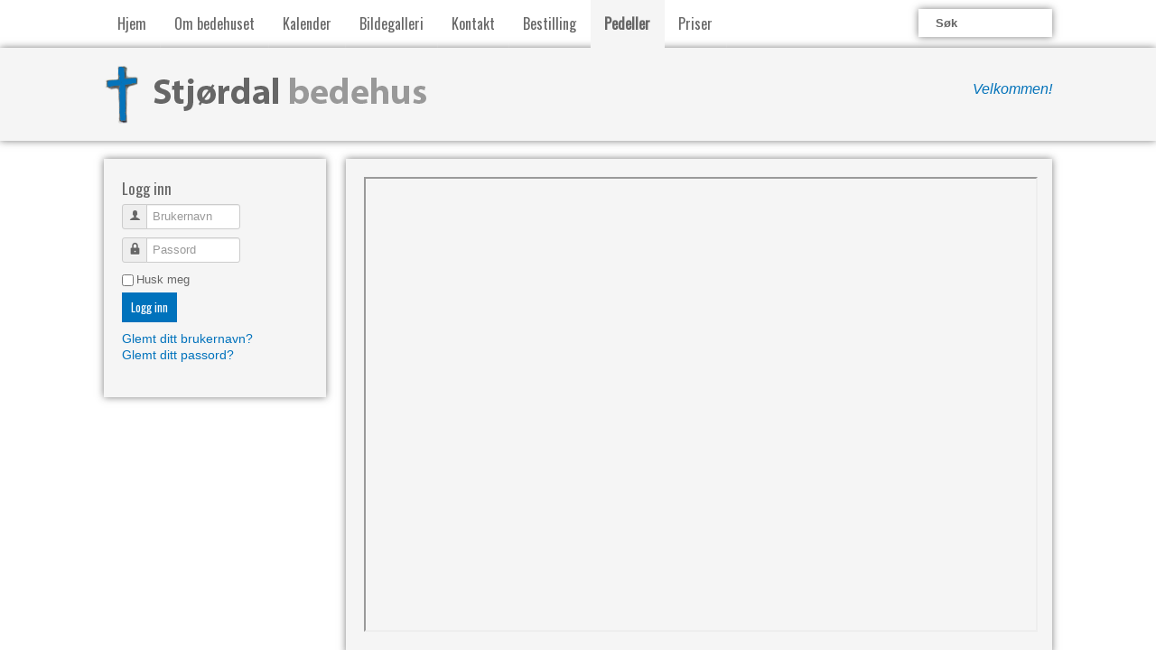

--- FILE ---
content_type: text/html; charset=utf-8
request_url: https://sbed.no/index.php/pedeller
body_size: 5045
content:





 



<!DOCTYPE html>
<html xmlns="http://www.w3.org/1999/xhtml" xml:lang="nb-no" lang="nb-no" dir="ltr">
<head>
<meta charset="utf-8">  
<meta name="viewport" content="width=device-width, initial-scale=1.0" />
<base href="https://sbed.no/index.php/pedeller" />
	<meta http-equiv="content-type" content="text/html; charset=utf-8" />
	<meta name="description" content="Stjørdal bedehus." />
	<meta name="generator" content="Joomla! - Open Source Content Management" />
	<title>Pedeller</title>
	<link href="https://sbed.no/index.php/component/search/?Itemid=111&amp;format=opensearch" rel="search" title="Søk Stjørdal bedehus" type="application/opensearchdescription+xml" />
	<link href="/templates/pjo_consultingco/includes/layouts/slideshow/layerslider/css/layerslider.css" rel="stylesheet" type="text/css" />
	<link href="/templates/pjo_consultingco/css/only_j3.css" rel="stylesheet" type="text/css" />
	<link href="/templates/pjo_consultingco/css/960.css" rel="stylesheet" type="text/css" />
	<link href="/templates/pjo_consultingco/css/bootstrap-responsive.css" rel="stylesheet" type="text/css" />
	<link href="/templates/pjo_consultingco/css/k2.css" rel="stylesheet" type="text/css" />
	<link href="/templates/pjo_consultingco/css/animate.css" rel="stylesheet" type="text/css" />
	<link href="/templates/pjo_consultingco/css/hor_nav.css" rel="stylesheet" type="text/css" />
	<link href="/templates/pjo_consultingco/css/extensions.css" rel="stylesheet" type="text/css" />
	<link href="/templates/pjo_consultingco/css/typography.css" rel="stylesheet" type="text/css" />
	<link href="/templates/pjo_consultingco/css/responsive_v1.css" rel="stylesheet" type="text/css" />
	<link href="/templates/pjo_consultingco/css/template_v1.css" rel="stylesheet" type="text/css" />
	<link href="/templates/pjo_consultingco/css/template_v2.css" rel="stylesheet" type="text/css" />
	<link href="/templates/pjo_consultingco/css/xml.css" rel="stylesheet" type="text/css" />
	<style type="text/css">
.row-fluid 															{max-width:1050px}.wrap_inner 															{max-width:1050px}.holder															    {max-width:1050px}.top .view										                   {border-color:!important}P.btn.btn-mini a, .btn, .btn .btn-mini, .pl-inner .btn A, .slideshow .btn A, .btn:hover, .btn .btn-mini:hover, .pl-inner .btn A:hover, .slideshow .btn A:hover											   {background-color:!important}.plusl-panel, #slide_panel_button #trigger-overlay     	   {background-color:!important}.search_nav .search INPUT													{border-color:!important}.head, .plusl-panel span, #slide_panel_button #trigger-overlay			{color:#000000!important}.head A			{color:#0473bb}BODY				{background-color:rgba(255,255,255,1.0)}.wrap_inner	{background-color:rgba(255,255,255,0.0)}
#breadcrumbs,
#hor_nav #current A, 
#hor_nav .menu UL, 
#hor_nav .menu > LI > A:hover, 
#hor_nav .menu UL LI > A:hover, 
#hor_nav .menu UL LI > .active > A, 
#hor_nav UL LI.active > A, 
#hor_nav A:hover, 
#hor_nav A:focus, 
#subMenusContainer A:focus, 
#subMenusContainer A:hover, 
#hor_nav A.mainMenuParentBtnFocused, 
#subMenusContainer A.subMenuParentBtnFocused, 
#hor_nav LI A:hover, 
#hor_nav LI A:focus, 
#hor_nav OL, 
#hor_nav UL, 
#subMenusContainer UL, 
#subMenusContainer OL,
#subMenusContainer A, #hor_nav LI LI A
			{background-color:#f5f5f5}nav.navv, #hor_nav SELECT				{background-color:rgba(255,255,255,1.0)}.head				{background-color:rgba(245,245,245,1.0)}.side_bar .crate		{background-color:rgba(245,245,245,1.0)}.crate_mainbody		{background-color:rgba(245,245,245,1.0)}#top .crate, .view-tenth .mask			{background-color:rgba(245,245,245,1.0)}#shifting .crate		{background-color:rgba(245,245,245,1.0)}#bottom .crate, .view-tenth .mask		{background-color:rgba(245,245,245,1.0)}.foot		{background-color:rgba(245,245,245,1.0)}#slidepanel, .overlay	{background-color:rgba(245,245,245,0.8)}.slideshow		        {background-color:rgba(255,255,255,0.0)}#layerslider				{max-height:350px}BODY									{font-family:Arial, Helvetica, sans-serif}@media (max-width: 767px)				{#layerslider H1, #slideshow .crate	{display: none}}.crate IMG:hover, .crate_mainbody IMG:hover {-webkit-transform: scale(1.1); transform: scale(1.1); -webkit-transition: all 0.7s ease; transition: all 0.7s ease;}.crate IMG, .crate_mainbody IMG {-webkit-transform: scale(1); transform: scale(1);}
	</style>
	<script type="application/json" class="joomla-script-options new">{"csrf.token":"817b21ff73bca0c7640e29fa896fec73","system.paths":{"root":"","base":""},"system.keepalive":{"interval":840000,"uri":"\/index.php\/component\/ajax\/?format=json"}}</script>
	<script src="/media/com_wrapper/js/iframe-height.min.js?2f81cdb07f788d2d7bc3e04d11aa15f0" type="text/javascript"></script>
	<script src="/media/system/js/mootools-core.js?2f81cdb07f788d2d7bc3e04d11aa15f0" type="text/javascript"></script>
	<script src="/media/system/js/core.js?2f81cdb07f788d2d7bc3e04d11aa15f0" type="text/javascript"></script>
	<script src="/media/system/js/mootools-more.js?2f81cdb07f788d2d7bc3e04d11aa15f0" type="text/javascript"></script>
	<script src="/media/jui/js/jquery.min.js?2f81cdb07f788d2d7bc3e04d11aa15f0" type="text/javascript"></script>
	<script src="/media/jui/js/jquery-noconflict.js?2f81cdb07f788d2d7bc3e04d11aa15f0" type="text/javascript"></script>
	<script src="/media/jui/js/jquery-migrate.min.js?2f81cdb07f788d2d7bc3e04d11aa15f0" type="text/javascript"></script>
	<script src="/media/jui/js/bootstrap.min.js?2f81cdb07f788d2d7bc3e04d11aa15f0" type="text/javascript"></script>
	<script src="/templates/pjo_consultingco/js/js_color_tool.js" type="text/javascript"></script>
	<script src="/templates/pjo_consultingco/includes/layouts/slideshow/layerslider/js/greensock.js" type="text/javascript"></script>
	<script src="/templates/pjo_consultingco/includes/layouts/slideshow/layerslider/js/layerslider.transitions.js" type="text/javascript"></script>
	<script src="/templates/pjo_consultingco/includes/layouts/slideshow/layerslider/js/layerslider.kreaturamedia.jquery.js" type="text/javascript"></script>
	<!--[if lt IE 9]><script src="/media/system/js/polyfill.event.js?2f81cdb07f788d2d7bc3e04d11aa15f0" type="text/javascript"></script><![endif]-->
	<script src="/media/system/js/keepalive.js?2f81cdb07f788d2d7bc3e04d11aa15f0" type="text/javascript"></script>
	<script type="text/javascript">
jQuery(function($){ initTooltips(); $("body").on("subform-row-add", initTooltips); function initTooltips (event, container) { container = container || document;$(container).find(".hasTooltip").tooltip({"html": true,"container": "body"});} });
	</script>


<!-- INCLUDE RSP MENU AND CSS/CSS3 -->

<script type="text/javascript">
// DOM READY
jQuery(document).ready(function() { 
// CREATE THE DROPDOWN BASE
jQuery("<select />").appendTo("#hor_nav");
// CREATE DEFAULT OPTION "SELECT A PAGE..."
jQuery("<option />", {
"selected": "selected",
"value"   : "",
text: "Meny",
}).appendTo("#hor_nav select");
// POPULATE DROPDOWN WITH MENU ITEMS
jQuery("#hor_nav a").each(function() {
var el = jQuery(this);
jQuery("<option />", {
"value"   : el.attr("href"),
"text"    : el.text()
}).appendTo("#hor_nav select");
});
// MAKE DROPDOWN WORK
jQuery("#hor_nav select").change(function() {
window.location = jQuery(this).find("option:selected").val();
});

});
</script>




<link href='//fonts.googleapis.com/css?family=Oswald' rel='stylesheet' type='text/css' />
<style type="text/css">
.view H3, .crate H3, .crate_notitle H3, .crate_mainbody H1, .crate_mainbody H2, .crate_mainbody H3, .crate_mainbody H4, .crate_mainbody H5, .crate_mainbody H6,.breadcrumb,
#slide_panel_button #trigger-overlay, .nivo-caption, .nivo-caption P, #hor_nav, .plustab-title, .plus-accordion-basic > .plus-toggler, .plusl-content-block H3, #plusl .plusl-panel > SPAN, #login_register_module fieldset label, #plus-logout-panel, .btn-mini, .btn, #newsletter_button .button, .largeredbtn, #layerslider H1, #slideshow .crate, #slideshow .dcm_content, #subMenusContainer A
{
font-family: 'Oswald', sans-serif;
}
</style>

  

<script type="text/javascript" src="/templates/pjo_consultingco/js/menumatic.js" charset="utf-8"></script>
<script type="text/javascript"> 
window.addEvent('domready', function() { 
var myMenu = new MenuMatic({

//subMenusContainerId: "subMenusContainer",	//id of the container div that will be generated to hold the submenus 
stretchMainMenu: false,						//stretch main menu btn widths to fit within the width {set in the css} of the parent UL or OL
matchWidthMode: true,						//initial submenus match their parent button's width
center: false,								// will attempt to center main nav element

id: "moomenu",							    //the id of the main menu (ul or ol) 
subMenusContainerId: "subMenusContainer",   //id of the container div that will be generated to hold the submenus 

effect: "slide & fade",							// 'slide', 'fade', 'slide & fade', or  null
duration: 600,								//duration of the effect in milliseconds
hideDelay: 1000,							//in milliseconds, how long you have after moving your mouse off of the submenus before they dissapear
opacity: 95,								// opacity  submenus 10 to .... 100
orientation: "horizontal"					//horizontal or vertical

});
}); 

</script>
<link rel="icon" type="image" href="/images/logo/favicon.ico" />

</head>
                                                                  <!-- 2 -->


<body>

<div class="video_bg">
<div id="video_bg">  

<div class="wrap_all">           <!-- wrap all -->

<!-- NAV -->
<nav role="navigation" class="navv">
<div class="wrap_inner"> 

<nav role="navigation">
<div id="hor_nav">
<div> 
<ul class="menu" id="moomenu">
<li class="item-101 first"><a href="/index.php" >Hjem</a></li><li class="item-117 first"><a href="/index.php/om-bedehuset" >Om bedehuset</a></li><li class="item-106 first"><a href="https://www.gibbs.no/infoskjerm-kalender/?view=schedule_week&amp;start_hour=00:00&amp;end_hour=24:00&amp;header=true&amp;width=100%&amp;height=100%&amp;listings=86826,49760,49759,49758&amp;show_book_now=no&amp;additional-info-tv=event_title&amp;fields-info-tv=tittel-p-arrangement" target="_blank" rel="noopener noreferrer">Kalender</a></li><li class="item-105 first"><a href="/index.php/bilder" >Bildegalleri</a></li><li class="item-102 first"><a href="/index.php/kontakt" >Kontakt</a></li><li class="item-116 first"><a href="https://www.gibbs.no/listing/stjordal-bedehus-2/" target="_blank" rel="noopener noreferrer">Bestilling</a></li><li class="item-111 current active first"><a href="/index.php/pedeller" >Pedeller</a></li><li class="item-122 first last"><a href="/index.php/priser" >Priser</a></li></ul>
</div><div class="search_nav"><div class="search">
	<form action="/index.php/pedeller" method="post" class="form-inline">
		<label id="search-word" class="element-invisible">søk</label> <input name="searchword" id="mod-search-searchword" maxlength="200"  class="inputbox search-query" type="text" size="0" value="Søk"  onblur="if (this.value=='') this.value='Søk';" onfocus="if (this.value=='Søk') this.value='';" />		<input type="hidden" name="task" value="search" />
		<input type="hidden" name="option" value="com_search" />
		<input type="hidden" name="Itemid" value="111" />
	</form>
</div>
</div>
<div class="clear"></div>
</div>
</div>
</nav>
<!-- //NAV -->


<!-- HEADER -->
<header role="banner">
<div class="head">
<div class="wrap_inner"> 

<section>
<div id="search_login_panel">
<div class="row-fluid">

<div class="span6"><a id="logo" class="wow bounceInUp" data-wow-duration="1s" href="/">
<img src="https://sbed.no/images/logo/logo2.png" alt="Stjørdal bedehus" /></a></div>

<div id="header_banner" class="span6">

<div class="custom">
	<p style="text-align: right;"> </p>
<p style="text-align: right;"><span style="font-size: 12pt;"><em><span style="color: #0473ba;">Velkommen!</span><br /></em></span></p>
<p> </p></div>
</div>



<div class="clear"></div>


<div class="clear"></div> 




</div>
</div>
</section></div>
</div>
</header>
<!-- //HEADER -->



<!-- MAIN -->
<main role="main">
<div class="main">

<div class="top">
<div class="wrap_inner">

								<!-- II --> 



								 <!-- 3 --></div>
</div>

<div class="content_main">
<div class="wrap_inner">

																										<!-- II --> 


 


<section>
<div id="content">
<div class="row-fluid">

<div class="span3"><div class="wow bounceInUp" data-wow-duration="1s"><div class="side_bar"><div class="crate moduletable">
<h3>Logg inn</h3>
<form action="/index.php/pedeller" method="post" id="login-form" class="form-inline">
		<div class="userdata">
		<div id="form-login-username" class="control-group">
			<div class="controls">
									<div class="input-prepend">
						<span class="add-on">
							<span class="icon-user hasTooltip" title="Brukernavn"></span>
							<label for="modlgn-username" class="element-invisible">Brukernavn</label>
						</span>
						<input id="modlgn-username" type="text" name="username" class="input-small" tabindex="0" size="18" placeholder="Brukernavn" />
					</div>
							</div>
		</div>
		<div id="form-login-password" class="control-group">
			<div class="controls">
									<div class="input-prepend">
						<span class="add-on">
							<span class="icon-lock hasTooltip" title="Passord">
							</span>
								<label for="modlgn-passwd" class="element-invisible">Passord							</label>
						</span>
						<input id="modlgn-passwd" type="password" name="password" class="input-small" tabindex="0" size="18" placeholder="Passord" />
					</div>
							</div>
		</div>
						<div id="form-login-remember" class="control-group checkbox">
			<label for="modlgn-remember" class="control-label">Husk meg</label> <input id="modlgn-remember" type="checkbox" name="remember" class="inputbox" value="yes"/>
		</div>
				<div id="form-login-submit" class="control-group">
			<div class="controls">
				<button type="submit" tabindex="0" name="Submit" class="btn btn-primary login-button">Logg inn</button>
			</div>
		</div>
					<ul class="unstyled">
							<li>
					<a href="/index.php/component/users/?view=remind&amp;Itemid=101">
					Glemt ditt brukernavn?</a>
				</li>
				<li>
					<a href="/index.php/component/users/?view=reset&amp;Itemid=101">
					Glemt ditt passord?</a>
				</li>
			</ul>
		<input type="hidden" name="option" value="com_users" />
		<input type="hidden" name="task" value="user.login" />
		<input type="hidden" name="return" value="aW5kZXgucGhwP0l0ZW1pZD0xMDQ=" />
		<input type="hidden" name="817b21ff73bca0c7640e29fa896fec73" value="1" />	</div>
	</form>
<div class="clear"></div>
</div>
</div></div></div>
<div class="span9">

										        <div class="wow bounceInUp" data-wow-duration="1s"><div class="crate_mainbody"><div id="system-message-container">
	</div>
<div class="contentpane">
		<iframe 		id="blockrandom"
		name="iframe"
		src="https://calendar.google.com/calendar/embed?src=flemivq71q58jtbvl9u34r6d8o%40group.calendar.google.com&amp;ctz=Europe/Oslo"
		width="100%"
		height="500"
		scrolling="auto"
		frameborder="1"
					title="Pedeller"
				class="wrapper">
		Dette valget vil dessverre ikke vises tilfredsstillende. Nettleseren din støtter ikke integrerte rammer.	</iframe>
</div>
</div></div></div>


<div class="clear"></div>
</div>
</div>
</section>




																																			<!-- III --></div>
</div>

<div class="shifting">
<div class="wrap_inner">

								<!-- II --> 



								 <!-- 3 --></div>
</div>

<div class="bottom">
<div class="wrap_inner">

								<!-- II --> 



								 <!-- 3 --></div>
</div>

</div>
</main>
<!-- //MAIN -->


<!-- FOOTER -->
<footer role="contentinfo">
<div class="foot">
<div class="wrap_inner">


								<!-- II --> 


<section>
<div id="footer" class="wow bounceInUp" data-wow-duration="1s">
<div class="row-fluid">


<div class="footer">
<div id="toTop"></div>
<div id="footer-copyright">Trefjord design. </div>

</div>

<div class="clear"></div>
</div>
</div>
</section>

								 <!-- 3 --></div>
</div>
</footer>
<!-- //FOOTER -->


</div>              <!-- wrap all -->


<!-- VIDEO BG -->
<!-- //VIDEO BG -->

</div> 
</div>







 
  
	<script type="text/javascript">
( function(backtop) {
backtop(window).scroll(function() {
if(jQuery(this).scrollTop() != 0) {
backtop('#toTop').fadeIn();	
} else {
backtop('#toTop').fadeOut();
}
});
backtop('#toTop').click(function() {
backtop('body,html').animate({scrollTop:0},800);
});

} ) ( jQuery );
</script></body>
</html>
                                                                 <!-- 3 -->

                                                                 <!-- dm_newsflash -->



<!-- scroll -->
<script type="text/javascript" src="/templates/pjo_consultingco/js/wow.min.js"></script>
<script>
new WOW().init();
</script>



--- FILE ---
content_type: text/css
request_url: https://sbed.no/templates/pjo_consultingco/css/template_v1.css
body_size: 2294
content:
/*GEN ERAL*/
BODY
{
	color: #333333;
	padding-top: 0;
	padding-bottom: 0;
}
.wrap_all
{
}
.holder
{
	margin-left: auto;
	margin-right: auto;
}
.container
{
	width: auto;
	border: 0px;
	margin-bottom: 0px;
	margin-right: auto;
	margin-left: auto;
}
.row-fluid
{
	max-width: 980px;
	margin-bottom: 0px;
	margin-top: 0px;
	margin-left: auto;
	margin-right: auto;
}
.container-fluid
{
	padding-right: 0px;
	padding-left: 0px;
}
.blog IMG
{
}
/*BREADCRUMBS*/
.breadcrumb
{
	text-transform: inherit;
	font-weight: inherit;
	font-size: inherit;
	line-height: 20px;
	padding-top: 0;
	margin-bottom: 0;
	margin-top: 0;
}
.breadcrumb LI
{
	text-shadow: none;
}
.breadcrumb LI.active
{
}
.breadcrumb A
{
	color: inherit;
	text-decoration: underline;
}
/*FOOTER*/
#footer A
{
	text-decoration: underline;
}
#footer A:hover
{
	text-decoration: none;
}
.footer
{
}
.footer A
{
	text-decoration: underline;
}
.footer A:hover
{
	text-decoration: none;
}
#footer-menu
{
	clear: both;
	text-align: center;
	padding-bottom: 10px;
}
#footer-menu A
{
	font-size: 85%;
}
#footer-menu UL
{
	margin: 0;
	line-height: normal;
}
#footer-menu LI
{
	display: inline;
	margin: 0;
	padding: 0;
}
#footer-menu LI A
{
	display: inline;
	line-height: normal;
	padding: 0 10px;
}
#footer-copyright
{
	text-align: center;
	font-size: 85%;
}
/*TOOL*/
#color-toolbar-outer
{
	height: 15px;
	padding: 0;
	line-height: 15px;
	position: relative;
}
#color-toolbar
{
	max-width: 150px;
	margin-left: auto;
	position: absolute;
	right: 10px;
}
#color-toolbar IMG
{
	padding: 0;
}
#color-toolbar UL
{
	padding: 0;
}
#color-toolbar UL LI
{
	margin: 0;
	padding: 0;
	list-style: none;
	background: none;
	display: inline;
}
/*SEARCH/LOGIN/SLIDEPANEL BUTTON*/
.search .inputbox
{
	border-radius: 0;
	max-width: 120px;
	box-shadow: none;
	height: 1.8em;
	text-indent: 5px;
	border: 0;
	background-color: transparent !important;
}
#search-word
{
	display: none !important;
}
.plusl-panel, SECTION #slide_panel_button BUTTON
{
	border: 0;
	background-color: transparent !important;
	font-size: 100%;
	text-transform: none;
	padding-left: 3px;
	padding-right: 3px;
}
.plusl-panel
{
}
SECTION #slide_panel_button BUTTON
{
	padding-left: 5px;
	padding-right: 5px;
}
/*OVERIGE*/
A
{
	text-decoration: none;
	color: #666666;
}
A:hover
{
	color: #666;
	text-decoration: underline;
}
H2 A
{
	color: #666666;
	font-weight: inherit;
}
HR
{
	border: 0px;
}
.header
{
	background-color: inherit;
	margin-top: 0px;
	margin-bottom: 0px;
	padding-top: 0px;
	padding-bottom: 0px;
	min-height: inherit;
	max-height: inherit;
	background-repeat: repeat;
	background-position: left top;
}
.page-header
{
	word-wrap: break-word;
}
.crate_mainbody H2, .crate_mainbody H3, .crate H2, .crate H3
{
	word-break: break-all;
	line-height: normal;
}
/*LOGO*/
.site-title
{
	font-size: 20pt;
	line-height: 40px;
	font-weight: bold;
	color: #999999;
	padding-left: 10px;
	padding-top: 0;
}
.site-description
{
	color: #999999;
	padding-left: 10px;
}
/*MODULES*/
.crate
{
	min-height: 20px;
	padding: 20px;
	margin-bottom: 20px;
}
.crate A
{
}
.crate A:hover
{
	text-decoration: underline;
}
.crate H3
{
	line-height: normal;
	border-bottom: 0;
	line-height: normal;
	padding-bottom: 5px;
}
.crate_notitle
{
	padding: 20px;
}
.crate_notitle A
{
}
.crate_notitle A:hover
{
	text-decoration: underline;
}
.crate_mainbody
{
	min-height: 20px;
	padding: 20px;
	margin-bottom: 20px;
}
.crate_mainbody A
{
}
.crate_mainbody A:hover
{
	text-decoration: underline;
}
.crate_mainbody H3
{
	line-height: normal;
}
.crate IMG, .crate_mainbody IMG
{
}
/*MENU VERTICAL*/
.crate .menu
{
	padding-left: 0px;
	margin-left: 0px;
}
.crate .menu A
{
	line-height: inherit;
	font-weight: inherit;
	padding-left: 10px;
	line-height: 25px;
}
.side_bar #current A
{
	font-weight: bold;
	text-decoration: underline;
}
.crate .menu A:hover
{
	background-color: transparent;
	font-weight: bold;
	text-decoration: underline;
}
.crate .menu LI
{
	list-style: none;
	border-bottom: 1px dotted rgba(0, 0, 0, 0.2);
}
.crate .menu LI .last
{
	border-bottom: 0px;
}
.crate .deeper.parent
{
	padding-bottom: 0;
}
.crate .deeper.parent LI
{
}
.crate .deeper.parent UL
{
	padding-bottom: 10px;
}
UL.menu LI.active A, UL.menu LI.active LI.active A, A#active_menu.mainlevel, A#active_menu.sublevel, UL.menu LI.active .separator, UL.menu LI.active LI.active .separator
{
	font-weight: bold;
}
UL.menu LI.active LI A, UL.menu LI.active LI.active LI A, UL.menu LI.active LI .separator, UL.menu LI.active LI.active LI .separator
{
	font-weight: normal;
}
.crate .deeper.parent .dropdown-toggle .caret
{
	vertical-align: middle !important;
	display: none !important;
}
/*ERROR*/
#system-message-container
{
	background-color: transparent;
	padding-left: 0px;
	color: #FB1717;
}
#system-message-container LI
{
	list-style: none;
	margin-left: 0px;
}
DT.error
{
	display: none;
}
/*ARTICLE INFO*/
.article-info, .createdby
{
	font-size: 9px;
}
.print-icon A:hover
{
	color: #FFFFFF !important;
}
.email-icon A:hover
{
	color: #FFFFFF !important;
}
/*ARTICLES*/
.category-item
{
	margin-top: 0px;
}
.category-item .page-header
{
	margin-bottom: 0px;
}
.category-item.first
{
	margin-bottom: 0px;
}
/*GO TO TOP BUTTON*/
#toTop
{
	cursor: pointer;
	display: none;
	position: fixed;
	right: 15px;
	bottom: 30px;
	background: url(../images/totop.png) no-repeat 0px 0px;
	width: 46px;
	height: 42px;
	z-index: 10000;
}
/*SOCIAL MEDIA*/
#social_bm_outer
{
	position: fixed;
	top: 250px;
	right: 0;
	width: 30px;
	margin: -19px 0 0;
	z-index: 9999999;
	/*[empty]height:;*/
}
UL#social_bm_nav
{
	background-image: none;
	background-repeat: repeat;
	background-position: left top;
	float: right;
	margin: 0;
	padding: 4px 3px 5px 4px;
	top: 0;
	right: 0;
	list-style: none;
	height: 23px;
}
UL#social_bm_nav LI
{
	background: transparent;
	float: right;
	line-height: 23px;
	padding: 0 0 5px;
}
UL#social_bm_nav LI A
{
	background-image: url(../images/social_media/social_bm.png) !important;
	background-repeat: no-repeat;
	overflow: hidden;
	margin-right: 3px;
	display: block;
	width: 23px;
	height: 23px;
}
UL#social_bm_nav .item_rssfeed A
{
	background-position: 0 0;
}
UL#social_bm_nav .item_rssfeed A:hover
{
	background-position: 0 -24px;
}
UL#social_bm_nav .item_twitter A
{
	background-position: -27px 0px;
}
UL#social_bm_nav .item_twitter A:hover
{
	background-position: -27px -24px;
}
UL#social_bm_nav .item_facebook A
{
	background-position: -54px 0;
}
UL#social_bm_nav .item_facebook A:hover
{
	background-position: -54px -24px;
}
UL#social_bm_nav .item_myspace A
{
	background-position: -80px 0;
}
UL#social_bm_nav .item_myspace A:hover
{
	background-position: -80px -24px;
}
UL#social_bm_nav .item_blogger A
{
	background-position: -106px 0;
}
UL#social_bm_nav .item_blogger A:hover
{
	background-position: -106px -24px;
}
UL#social_bm_nav .item_stumble A
{
	background-position: -132px 0;
}
UL#social_bm_nav .item_stumble A:hover
{
	background-position: -132px -24px;
}
UL#social_bm_nav .item_google A
{
	background-position: -158px 0;
}
UL#social_bm_nav .item_google A:hover
{
	background-position: -158px -24px;
}
UL#social_bm_nav .item_flickr A
{
	background-position: -184px 0;
}
UL#social_bm_nav .item_flickr A:hover
{
	background-position: -184px -24px;
}
UL#social_bm_nav .item_linkedin A
{
	background-position: -210px 0;
}
UL#social_bm_nav .item_linkedin A:hover
{
	background-position: -210px -24px;
}
/*==========  CSS3 ====================*/
/* HEAD */
.head
{
	/*-webkit-box-shadow: -1px 7px 8px -7px rgba(0,0,0,0.72);*/
	/*-moz-box-shadow: -1px 7px 8px -7px rgba(0,0,0,0.72);*/
	/*box-shadow: -1px 7px 8px -7px rgba(0, 0, 0, 0.72);*/
}
/* FOOT */
.foot
{
	/*-webkit-box-shadow: -1px -7px 8px -7px rgba(0,0,0,0.72);*/
	/*-moz-box-shadow: -1px -7px 8px -7px rgba(0,0,0,0.72);*/
	/*box-shadow: -1px -7px 8px -7px rgba(0, 0, 0, 0.72);*/
}
/* NAVIGATION */
#hor_nav .row-fluid, #hor_nav .container_12 .grid_12
{
	border-radius: 0 0 0 0;
}
#hor_nav .active.first A, #hor_nav .container_12 .grid_12 .active.first A
{
	border-radius: 0 0 0 0;
}
/*CSS 3*/
.holder
{
	-webkit-box-shadow: 0px 0px 8px 0px rgba(50, 50, 50, 0.63);
	-moz-box-shadow: 0px 0px 8px 0px rgba(50, 50, 50, 0.63);
	box-shadow: 0px 0px 8px 0px rgba(50, 50, 50, 0.63);
}
.head
{
	-webkit-box-shadow: 0px 0px 8px 0px rgba(50, 50, 50, 0.63);
	-moz-box-shadow: 0px 0px 8px 0px rgba(50, 50, 50, 0.63);
	box-shadow: 0px 0px 8px 0px rgba(50, 50, 50, 0.63);
}
.foot
{
	-webkit-box-shadow: 0px 0px 8px 0px rgba(50, 50, 50, 0.63);
	-moz-box-shadow: 0px 0px 8px 0px rgba(50, 50, 50, 0.63);
	box-shadow: 0px 0px 8px 0px rgba(50, 50, 50, 0.63);
}
#search_login_panel
{
}
#footer, .foot .wrap_inner, .foot .row-fluid, .foot .container_12
{
}
#hor_nav
{
}
#hor_nav .active.first A, #hor_nav .container_12 .grid_12 .active.first A
{
}
.side_bar .crate, #shifting .crate, #bottom .crate, .crate_mainbody, #top .crate
{
	-webkit-box-shadow: 0px 0px 8px 0px rgba(50, 50, 50, 0.63);
	-moz-box-shadow: 0px 0px 8px 0px rgba(50, 50, 50, 0.63);
	box-shadow: 0px 0px 8px 0px rgba(50, 50, 50, 0.63);
}
.foot .crate
{
	-webkit-box-shadow: 0px 0px 8px 0px rgba(50, 50, 50, 0.63);
	-moz-box-shadow: 0px 0px 8px 0px rgba(50, 50, 50, 0.63);
	box-shadow: 0px 0px 8px 0px rgba(50, 50, 50, 0.63);
}
.plusl-panel, SECTION #slide_panel_button BUTTON, .btn
{
	/*text-shadow: 1px 1px 1px rgba(0, 0, 0, 0.96);*/
}
#hor_nav .row-fluid, #hor_nav .container_12, #breadcrumbs .row-fluid, #breadcrumbs .container_12
{
}
#hor_nav LI A, .crate_notitle H3, #hor_nav .menu UL, #hor_nav .menu > LI > A:hover, #hor_nav .menu UL LI > A:hover, #hor_nav .menu UL LI > .active > A, #hor_nav UL LI.active > A
{
	/*text-shadow: 1px 1px 1px rgba(0, 0, 0, 0.96);*/
}
#layerslider H1, .slideshow .crate
{
	/*text-shadow: 1px 1px 1px rgba(0, 0, 0, 0.96);*/
}
#toTop
{
	border-radius: 3px;
}
.crate H3
{
	/*text-shadow: 1px 1px 1px rgba(0, 0, 0, 0.96);*/
}
#hor_nav .search INPUT
{
	/*text-shadow: 1px 1px 1px rgba(0, 0, 0, 0.96);*/
}
#slideshow .crate, H1.ls-l
{
	/*text-shadow: 1px 1px 1px rgba(0, 0, 0, 0.96);*/
}
#slidepanel .crate H3
{
	text-shadow: none;
}
.search_nav .search INPUT
{
	-webkit-box-shadow: 0px 0px 8px 0px rgba(50, 50, 50, 0.63);
	-moz-box-shadow: 0px 0px 8px 0px rgba(50, 50, 50, 0.63);
	box-shadow: 0px 0px 8px 0px rgba(50, 50, 50, 0.63);
}
#slideshow .crate, H1.ls-l
{
	-webkit-box-shadow: 0px 0px 8px 0px rgba(50, 50, 50, 0.63);
	-moz-box-shadow: 0px 0px 8px 0px rgba(50, 50, 50, 0.63);
	box-shadow: 0px 0px 8px 0px rgba(50, 50, 50, 0.63);
}


--- FILE ---
content_type: text/css
request_url: https://sbed.no/templates/pjo_consultingco/css/template_v2.css
body_size: 664
content:
@media (min-width: 290px)
{
	#top, #content, #shifting, #bottom, #breadcrumbs, #footer
	{
		padding-left: 0;
		padding-right: 0;
	}
	.head, .main, .foot
	{
		padding-left: 0;
		padding-right: 0;
	}
}
@media (max-width: 767px)
{
	/*dont change this*/
	body
	{
		padding-left: 0;
		padding-right: 0;
	}
	/*//dont change this*/
	.head_top .align_right
	{
		text-align: left !important;
	}
	.plusl-panel
	{
		float: left !important;
	}
	.module_newsletter .inputbox
	{
		width: 80%;
	}
	#slideshow .crate
	{
		font-size: 10px;
	}
	#hor_nav ul
	{
		display: none;
	}
}
@media (max-width: 830px)
{
	.search_nav
	{
		display: none;
	}
}
/*can be disabled for when no .holder*/
@media (min-width: 290px) and (max-width: 2480px)
{
	body
	{
		padding-left: 0;
		padding-right: 0;
	}
}
/*// can be disabled for when no .holder*/
@media (max-width: 467px)
{
	.search
	{
		display: none;
	}
}
/*GENERAL CONTAINERS*/
.page-header
{
	border-bottom: 0;
}
.wrap_inner
{
	margin-right: auto;
	margin-left: auto;
	padding-left: 20px;
	padding-right: 20px;
}
.head
{
}
.head .wrap_inner
{
	padding: 0 20px;
}
.navv
{
}
.main
{
}
.main .wrap_inner
{
}
.foot
{
}
.foot .wrap_inner
{
}
#footer
{
	padding: 0 0 20px 0;
}
/*CONTAINERS*/
#search_login_panel
{
	padding: 10px 0;
}
#header_banner
{
}
#hor_nav
{
}
#hor_nav .wrap_inner
{
	background-color: transparent;
}
.slideshow
{
}
#slideshow
{
}
#content #slideshow
{
	padding: 0;
	margin-top: 0;
	margin-bottom: 20px;
}
.top
{
}
#top
{
	padding-top: 20px;
}
.top .wrap_inner
{
}
.content_main
{
}
.content_main .wrap_inner
{
}
#content
{
	margin-top: 0;
}
.shifting
{
}
#shifting
{
	padding-bottom: 20px;
}
.shifting .wrap_inner
{
}
.shifting .crate
{
	margin-bottom: 0;
	padding-bottom: 20px;
}
.bottom
{
}
#bottom
{
}
.bottom .wrap_inner
{
}
#bottom .crate
{
}
#breadcrumbs
{
	padding-left: 0;
	padding-right: 10px;
	padding-top: 10px;
}
#breadcrumbs .wrap_inner
{
}
.breadcrumb
{
	background-color: transparent;
}
/*SLIDEPANEL*/
#slidepanel
{
	padding-top: 20px;
	padding-bottom: 20px;
}
#slidepanel .row-fluid, #slidepanel .container_12
{
	background-color: transparent !important;
	background-image: none !important;
}
#slidepanel .crate
{
	text-align: left;
}
/*SCROLL TICKER*/


--- FILE ---
content_type: text/css
request_url: https://sbed.no/templates/pjo_consultingco/css/xml.css
body_size: 2610
content:
/*TEMPLATE GENERAL*/
/*tabs/accordion*/
.accordion-heading, .plus-accordion-basic > .plus-toggler, .plus-accordion-basic > .plus-toggler
{
	border-bottom: 1px solid rgba(0, 0, 0, 0.315) !important;
}
A.accordion-toggle H3
{
	color: #0072BC;
}
.tabs_buttons, .nav-tabs
{
	border-bottom: 1px solid rgba(0, 0, 0, 0.315) !important;
}
.tabs_container LI.tab.active SPAN
{
	border: 1px solid rgba(0, 0, 0, 0.315) !important;
	padding-left: 10px !important;
	border-bottom: 0 !important;
}
.nav-tabs > .active > A, .nav-tabs > .active > A:hover, .nav-tabs > .active > A:focus
{
	color: #555;
	background-color: transparent;
	border: 3px solid rgba(0, 0, 0, 0);
	cursor: default;
	border: 1px solid rgba(0, 0, 0, 0.315) !important;
	border-bottom: 0px !important;
}
.nav-tabs > LI > A:hover, .nav-tabs > LI > A:focus
{
	background-color: transparent;
	border: 3px solid rgba(0, 0, 0, 0);
	border: 1px solid rgba(0, 0, 0, 0.315) !important;
	border-bottom: 0px !important;
}
.nav > LI > A:hover, .nav > LI > A:focus
{
	text-decoration: none;
	background-color: transparent;
	border: 3px solid rgba(0, 0, 0, 0);
	border: 1px solid rgba(0, 0, 0, 0.315) !important;
	border-bottom: 0px !important;
}
/*//tabs/accordion*/
#toTop, .crate_mainbody .print-icon A:hover, .crate_mainbody .email-icon A:hover, .largeredbtn
{
	background-color: #0072BC;
}
#hor_nav A
{
	border-right: 1px solid rgba(255, 255, 255, 0.065);
}
#hor_nav
{
}
#subMenusContainer A, #hor_nav LI LI A
{
	border-bottom: 1px solid rgba(0, 0, 0, 0.254);
}
.head
{
}
.head .wrap_inner
{
}
#hor_nav A:hover
{
	-webkit-transition: all 0.9s;
}
#slide_button
{
	text-align: right;
}
#slideshow .crate, H1.ls-l
{
	background-color: rgba(255, 255, 255, 0.680) !important;
}
#slideshow .crate, #layerslider H1
{
	font-size: 15px;
}
#youtube_border_color
{
	padding: 10px !important;
	background-color: transparent;
}
#layerslider H1, .slideshow .crate
{
	line-height: normal !important;
	text-align: left;
}
.slideshow .crate IMG
{
	width: 100% !important;
}
#layerslider H1
{
	padding: 20px !important;
	font-size: 15px !important;
}
.carousel-control.right IMG, .carousel-control.left IMG
{
	border: 0;
	padding: 0px;
}
/*BUTTON BG AND TEXT COLOR*/
P.btn.btn-mini A, .btn, .btn .btn-mini, .pl-inner .btn A, .slideshow .btn A
{
	line-height: 25px;
	padding-left: 10px !important;
	padding-right: 10px !important;
	background-color: #0072BC !important;
	color: #FFF !important;
}
.btn:hover, .btn .btn-mini:hover, .pl-inner .btn A:hover, .slideshow .btn A:hover
{
	color: #FFF !important;
	background-color: #0072BC !important;
}
.plusl-panel, SECTION #slide_panel_button BUTTON
{
}
/*BACKGROUND IMAGES*/
.video_bg
{
}
#video_bg
{
	/*background: url(../images/backgrounds/video_bg_default.png);*/
}
BODY
{
	background: url(../images/backgrounds/body_bg_default.png);
}
.head
{
	background: url(../images/backgrounds/header_bg_default.png) left top;
}
NAV.navv
{
	background: url(../images/menu_img/nav_bg_default.png) left top;
}
.view-tenth .mask, #bottom .crate, #top .crate, #shifting .crate, .side_bar .crate, .crate_mainbody
{
	background: url(../images/backgrounds/module_bg_default.png) left top;
}
.foot
{
	background: url(../images/backgrounds/footer_bg_default.png) left top;
}
#slidepanel, .overlay
{
	background: url(../images/backgrounds/slidepanel_bg_default.png);
}
.slideshow
{
	background: url(../images/backgrounds/slideshow_bg_default.png) left top;
}
/*REPEAT OPTIONS*/
BODY
{
	/*background-position: center center;*/
	/*background-repeat: no-repeat;*/
	/*background-attachment: fixed;*/
	/*background-size: cover;*/
}
.head
{
	background-repeat: repeat;
}
NAV.navv, #hor_nav SELECT
{
	background-repeat: repeat;
}
#bottom .crate, #top .crate, #shifting .create, .side_bar .crate, .crate_mainbody
{
	background-repeat: repeat;
}
.foot
{
	/*background-size: cover;*/
	/*background-repeat: no-repeat;*/
	/*background-position: left center;*/
	background-repeat: repeat;
}
.slideshow
{
}
/*TEXT COLOR*/
BODY
{
	/*text-shadow: 1px 1px 1px rgba(0, 0, 0, 0.96);*/
}
.head, .plusl-panel SPAN, #slide_panel_button #trigger-overlay
{
	color: #FFF !important;
}
.side_bar .crate, .side_bar .crate H3
{
	color: #666;
}
.crate_mainbody, .crate_mainbody H1 A, .crate_mainbody H2 A, .crate_mainbody H3 A, .crate_mainbody H4 A, .crate_mainbody H5 A, .crate_mainbody H6 A, .crate_mainbody H1, .crate_mainbody H2, .crate_mainbody H3, .crate_mainbody H4, .crate_mainbody H5, .crate_mainbody H6
{
	color: #666;
}
.top, H3
{
	color: #666;
}
.shifting, .shifting H3
{
	color: #666;
}
.bottom, .bottom H3
{
	color: #666;
}
.foot, .foot H3
{
	color: #666;
}
#slideshow .crate, H1.ls-l
{
	color: #666;
	font-size: 100%;
}
#slidepanel .crate, #slidepanel .crate H3
{
	color: #666;
}
/*LINKS COLOR*/
.main A, .site-title, .tabs_buttons, .plus-accordion-basic > .plus-toggler
{
	color: #0072BC;
}
#myTab H3
{
	color: #0072BC;
}
.head A
{
	color: #FFF;
}
#hor_nav SELECT, #hor_nav LI A, .search_nav .search INPUT
{
	color: #666;
}
#hor_nav #current A, #breadcrumbs A, .breadcrumb LI.active, #hor_nav .menu UL, #hor_nav .menu > LI > A:hover, #hor_nav .menu UL LI > A:hover, #hor_nav .menu UL LI > .active > A, #hor_nav UL LI.active > A, #hor_nav A:hover, #hor_nav A:focus, #subMenusContainer A:focus, #subMenusContainer A:hover, #hor_nav A.mainMenuParentBtnFocused, #subMenusContainer A.subMenuParentBtnFocused, #hor_nav LI A:hover, #hor_nav LI A:focus, #hor_nav OL, #hor_nav UL, #subMenusContainer UL, #subMenusContainer OL, #subMenusContainer A, #hor_nav LI LI A
{
	color: #666;
}
.top A
{
}
.crate_mainbody A, .crate .icon-minus, .crate .icon-plus
{
}
.side_bar A
{
}
.shifting A
{
}
.bottom A
{
}
.foot A
{
	color: #0072BC;
}
#slidepanel .crate A
{
}
/*HEIGHT OPTIONS*/
#hor_nav .menu A, #hor_nav SELECT
{
	line-height: 33px;
}
#top .crate, .view, .view IMG
{
	min-height: auto;
}
#shifting .crate
{
	min-height: auto;
}
#bottom .crate, .view, .view IMG
{
	min-height: auto;
}
.side_bar .crate
{
	min-height: auto;
}
#slidepanel .crate
{
	min-height: auto;
}
/*text transform*/
.crate_mainbody .dcm_h3 H3, .crate_mainbody H1 A, .crate_mainbody H2 A, .crate_mainbody H3 A, .crate_mainbody H4 A, .crate_mainbody H5 A, .crate_mainbody H6 A, .crate_mainbody H1, .crate_mainbody H2, .crate_mainbody H3, .crate_mainbody H4, .crate_mainbody H5, .crate_mainbody H6
{
	text-transform: none;
}
#breadcrumbs, .crate H3, .plustab-title, .crate_notitle H3, .plusl-content-block H3, .plus-accordion-basic > .plus-toggler
{
	text-transform: none;
}
#hor_nav LI A
{
	text-transform: none;
}
/*font weight*/
.crate_mainbody .dcm_h3 H3, .crate_mainbody H1 A, .crate_mainbody H2 A, .crate_mainbody H3 A, .crate_mainbody H4 A, .crate_mainbody H5 A, .crate_mainbody H6 A, .crate_mainbody H1, .crate_mainbody H2, .crate_mainbody H3, .crate_mainbody H4, .crate_mainbody H5, .crate_mainbody H6
{
	font-weight: normal;
}
.accordion-heading, .nav-tabs, .crate H3, .plustab-title, .plus-accordion-basic > .plus-toggler
{
	font-weight: normal;
}
#hor_nav LI
{
	font-weight: normal;
}
/*FONT SIZE*/
BODY
{
	font-size: 14px;
}
#hor_nav LI A
{
	font-size: 16px;
}
.crate_mainbody .dcm_h3 H3, .crate_mainbody H1 A, .crate_mainbody H2 A, .crate_mainbody H3 A, .crate_mainbody H4 A, .crate_mainbody H5 A, .crate_mainbody H6 A, .crate_mainbody H1, .crate_mainbody H2, .crate_mainbody H3, .crate_mainbody H4, .crate_mainbody H5, .crate_mainbody H6
{
	font-size: 20px;
}
.view H3, .crate H3, .crate_notitle H3, .plustab-title, .plus-accordion-basic > .plus-toggler, .tabs_buttons, #breadcrumbs, .plusl-content-block H3, SPAN.plus-title
{
	font-size: 17px;
}
/*PRINT EMAIL BUTTON STYLING*/
.dropdown-toggle, .dropdown-toggle:hover
{
	background-color: transparent !important;
}
.dropdown-toggle .icon-cog
{
	color: #999;
}
.dropdown-toggle SPAN.caret
{
	border-top: 4px solid #999;
}
.btn-group.pull-right
{
	border: 1px solid #999;
}
.btn-group.pull-right .dropdown-menu
{
	border-radius: 0;
}
/*CUSTOM MODULE HOVER EFFECT*/
/*added module style*/
.zoom_style
{
}
.view
{
	margin-bottom: 20px;
}
/*style common*/
.view
{
	width: 100%;
	/*height: auto;*/
	float: left;
	overflow: hidden;
	position: relative;
	text-align: center;
	cursor: default;
}
.view .mask, .view .content
{
	width: 100%;
	/*height: auto;*/
	position: absolute;
	overflow: hidden;
	top: 0;
	left: 0;
	bottom: 0;
	right: 0;
}
.view IMG
{
	display: block;
	position: relative;
	width: 100%;
}
.view H3
{
	/*text-transform: uppercase;*/
	/*color: #FFF;*/
	text-align: center;
	position: relative;
	/*font-size: 17px;*/
	/*padding: 10px;*/
	padding-bottom: 5px;
	background: rgba(0, 0, 0, 0.8);
	margin: 20px 0 0 0;
}
.view P
{
	/*font-family: Georgia, serif;*/
	/*font-style: italic;*/
	/*font-size: 12px;*/
	position: relative;
	/*color: #FFF;*/
	padding: 5px;
	text-align: center;
}
.view A.info
{
	display: inline-block;
	text-decoration: none;
	padding: 7px 14px;
	background: #000;
	color: #FFF;
	text-transform: uppercase;
	-webkit-box-shadow: 0 0 1px #000;
	-moz-box-shadow: 0 0 1px #000;
	box-shadow: 0 0 1px #000;
}
.view A.info:hover
{
	-webkit-box-shadow: 0 0 5px #000;
	-moz-box-shadow: 0 0 5px #000;
	box-shadow: 0 0 5px #000;
}
/*style10 (zoom)*/
.view-tenth IMG
{
	-webkit-transform: scaleY(1);
	-moz-transform: scaleY(1);
	-o-transform: scaleY(1);
	-ms-transform: scaleY(1);
	transform: scaleY(1);
	-webkit-transition: all 0.7s ease-in-out;
	-moz-transition: all 0.7s ease-in-out;
	-o-transition: all 0.7s ease-in-out;
	-ms-transition: all 0.7s ease-in-out;
	transition: all 0.7s ease-in-out;
}
.view-tenth .mask
{
	/*background-color: rgba(0, 102, 152, 0.737);*/
	-webkit-transition: all 0.5s linear;
	-moz-transition: all 0.5s linear;
	-o-transition: all 0.5s linear;
	-ms-transition: all 0.5s linear;
	transition: all 0.5s linear;
	-ms-filter: "progid: DXImageTransform.Microsoft.Alpha(Opacity=0)";
	filter: alpha(opacity=0);
	opacity: 0;
}
.view-tenth H3
{
	border-bottom: 1px solid rgba(255, 255, 255, 0.237);
	background: transparent;
	margin: 20px 40px 0px 40px;
	-webkit-transform: scale(0);
	-moz-transform: scale(0);
	-o-transform: scale(0);
	-ms-transform: scale(0);
	transform: scale(0);
	/*color: #333;*/
	-webkit-transition: all 0.5s linear;
	-moz-transition: all 0.5s linear;
	-o-transition: all 0.5s linear;
	-ms-transition: all 0.5s linear;
	transition: all 0.5s linear;
	-ms-filter: "progid: DXImageTransform.Microsoft.Alpha(Opacity=0)";
	filter: alpha(opacity=0);
	opacity: 0;
}
.view-tenth P
{
	/*color: #333;*/
	-ms-filter: "progid: DXImageTransform.Microsoft.Alpha(Opacity=0)";
	filter: alpha(opacity=0);
	opacity: 0;
	-webkit-transform: scale(0);
	-moz-transform: scale(0);
	-o-transform: scale(0);
	-ms-transform: scale(0);
	transform: scale(0);
	-webkit-transition: all 0.5s linear;
	-moz-transition: all 0.5s linear;
	-o-transition: all 0.5s linear;
	-ms-transition: all 0.5s linear;
	transition: all 0.5s linear;
}
.view-tenth A.info
{
	-ms-filter: "progid: DXImageTransform.Microsoft.Alpha(Opacity=0)";
	filter: alpha(opacity=0);
	opacity: 0;
	-webkit-transform: scale(0);
	-moz-transform: scale(0);
	-o-transform: scale(0);
	-ms-transform: scale(0);
	transform: scale(0);
	-webkit-transition: all 0.5s linear;
	-moz-transition: all 0.5s linear;
	-o-transition: all 0.5s linear;
	-ms-transition: all 0.5s linear;
	transition: all 0.5s linear;
}
.view-tenth:hover IMG
{
	-webkit-transform: scale(10);
	-moz-transform: scale(10);
	-o-transform: scale(10);
	-ms-transform: scale(10);
	transform: scale(10);
	-ms-filter: "progid: DXImageTransform.Microsoft.Alpha(Opacity=0)";
	filter: alpha(opacity=0);
	opacity: 0;
}
.view-tenth:hover .mask
{
	-ms-filter: "progid: DXImageTransform.Microsoft.Alpha(Opacity=100)";
	filter: alpha(opacity=100);
	opacity: 1;
}
.view-tenth:hover H3, .view-tenth:hover P, .view-tenth:hover A.info
{
	-webkit-transform: scale(1);
	-moz-transform: scale(1);
	-o-transform: scale(1);
	-ms-transform: scale(1);
	transform: scale(1);
	-ms-filter: "progid: DXImageTransform.Microsoft.Alpha(Opacity=100)";
	filter: alpha(opacity=100);
	opacity: 1;
}
/*EXTR.*/
#shifting .crate
{
	padding-bottom: 5px;
}
#color-toolbar-outer
{
	height: 0;
	margin-top: -20px;
}
#color-toolbar
{
	right: 0px;
}
.top
{
	min-height: 20px;
}
.main .wrap_inner
{
}
.search_nav
{
	min-height: 15px;
	float: right;
}
.search_nav .search INPUT
{
	position: relative;
	top: 10px;
	right: 0;
	font-weight: bold;
}
#footer
{
	padding-top: 20px;
}
.foot .crate
{
	/*border: 1px solid rgba(255, 255, 255, 0.237);*/
}
.plusl-panel, #slide_panel_button #trigger-overlay
{
	background-color: #0072BC !important;
	min-height: 30px;
}
